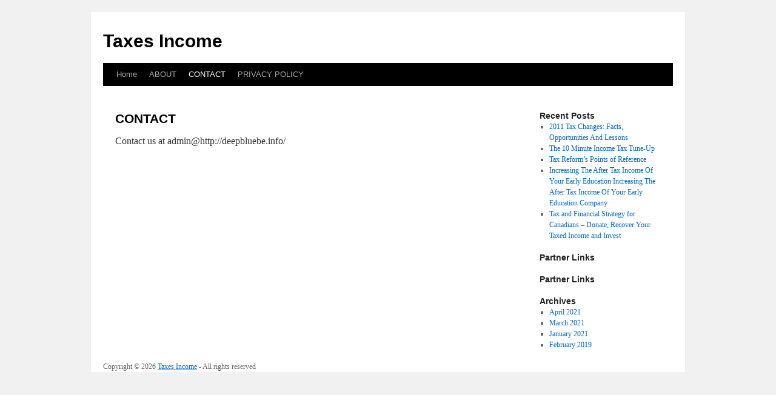

--- FILE ---
content_type: text/html; charset=UTF-8
request_url: http://deepbluebe.info/contact
body_size: 2036
content:
<!DOCTYPE html>
<html dir="ltr" lang="en-US">
<head>
<meta charset="UTF-8" />
<title>
CONTACT | Taxes Income	</title>
<link rel="profile" href="http://gmpg.org/xfn/11" />
<link rel="stylesheet" type="text/css" media="all" href="http://deepbluebe.info/wp-content/themes/twentyten/style.css" />
<link rel="pingback" href="http://deepbluebe.info/xmlrpc.php">
<link rel="alternate" type="application/rss+xml" title="Taxes Income &raquo; Feed" href="http://deepbluebe.info/feed" />
<link rel="alternate" type="application/rss+xml" title="Taxes Income &raquo; Comments Feed" href="http://deepbluebe.info/comments/feed" />
<link rel='stylesheet' id='twentyten-block-style-css'  href='http://deepbluebe.info/wp-content/themes/twentyten/blocks.css?ver=20181018' type='text/css' media='all' />
<link rel="EditURI" type="application/rsd+xml" title="RSD" href="http://deepbluebe.info/xmlrpc.php?rsd" />
<link rel="wlwmanifest" type="application/wlwmanifest+xml" href="http://deepbluebe.info/wp-includes/wlwmanifest.xml" /> 
<link rel='index' title='Taxes Income' href='http://deepbluebe.info' />
<link rel='prev' title='ABOUT' href='http://deepbluebe.info/about' />
<link rel='next' title='PRIVACY POLICY' href='http://deepbluebe.info/privacy-policy' />
<meta name="generator" content="WordPress 3.1" />
<link rel='canonical' href='http://deepbluebe.info/contact' />
<!-- MagenetMonetization V: 1.0.29.1--><!-- MagenetMonetization 1 --><!-- MagenetMonetization 1.1 --></head>

<body class="page page-id-8">
<div id="wrapper" class="hfeed">
	<div id="header">
		<div id="masthead">
			<div id="branding" role="banner">
								<div id="site-title">
					<span>
						<a href="http://deepbluebe.info/" title="Taxes Income" rel="home">Taxes Income</a>
					</span>
				</div>
				<div id="site-description"></div>

							</div><!-- #branding -->

			<div id="access" role="navigation">
								<div class="skip-link screen-reader-text"><a href="#content" title="Skip to content">Skip to content</a></div>
								<div class="menu"><ul><li ><a href="http://deepbluebe.info/" title="Home">Home</a></li><li class="page_item page-item-6"><a href="http://deepbluebe.info/about" title="ABOUT">ABOUT</a></li><li class="page_item page-item-8 current_page_item"><a href="http://deepbluebe.info/contact" title="CONTACT">CONTACT</a></li><li class="page_item page-item-10"><a href="http://deepbluebe.info/privacy-policy" title="PRIVACY POLICY">PRIVACY POLICY</a></li></ul></div>
			</div><!-- #access -->
		</div><!-- #masthead -->
	</div><!-- #header -->

	<div id="main">

		<div id="container">
			<div id="content" role="main">

			

				<div id="post-8" class="post-8 page type-page status-publish hentry">
											<h1 class="entry-title">CONTACT</h1>
					
					<div class="entry-content">
						<p>Contact us at admin@http://deepbluebe.info/</p>
<div class="mads-block"></div>																	</div><!-- .entry-content -->
				</div><!-- #post-8 -->

				
			<div id="comments">



								
</div><!-- #comments -->


			</div><!-- #content -->
		</div><!-- #container -->

<!-- MagenetMonetization 4 -->
		<div id="primary" class="widget-area" role="complementary">
			<ul class="xoxo">

<!-- MagenetMonetization 5 -->		<li id="recent-posts-2" class="widget-container widget_recent_entries">		<h3 class="widget-title">Recent Posts</h3>		<ul>
				<li><a href="http://deepbluebe.info/archives/15" title="2011 Tax Changes: Facts, Opportunities And Lessons">2011 Tax Changes: Facts, Opportunities And Lessons</a></li>
				<li><a href="http://deepbluebe.info/archives/14" title="The 10 Minute Income Tax Tune-Up">The 10 Minute Income Tax Tune-Up</a></li>
				<li><a href="http://deepbluebe.info/archives/16" title="Tax Reform&#8217;s Points of Reference">Tax Reform&#8217;s Points of Reference</a></li>
				<li><a href="http://deepbluebe.info/archives/13" title="Increasing The After Tax Income Of Your Early Education Increasing The After Tax Income Of Your Early Education Company">Increasing The After Tax Income Of Your Early Education Increasing The After Tax Income Of Your Early Education Company</a></li>
				<li><a href="http://deepbluebe.info/archives/12" title="Tax and Financial Strategy for Canadians &#8211; Donate, Recover Your Taxed Income and Invest">Tax and Financial Strategy for Canadians &#8211; Donate, Recover Your Taxed Income and Invest</a></li>
				</ul>
		</li><!-- MagenetMonetization 5 --><li id="execphp-2" class="widget-container widget_execphp"><h3 class="widget-title">Partner Links</h3>			<div class="execphpwidget"></div>
		</li><!-- MagenetMonetization 5 --><li id="execphp-3" class="widget-container widget_execphp"><h3 class="widget-title">Partner Links</h3>			<div class="execphpwidget"></div>
		</li><!-- MagenetMonetization 5 --><li id="archives-2" class="widget-container widget_archive"><h3 class="widget-title">Archives</h3>		<ul>
			<li><a href='http://deepbluebe.info/archives/date/2021/04' title='April 2021'>April 2021</a></li>
	<li><a href='http://deepbluebe.info/archives/date/2021/03' title='March 2021'>March 2021</a></li>
	<li><a href='http://deepbluebe.info/archives/date/2021/01' title='January 2021'>January 2021</a></li>
	<li><a href='http://deepbluebe.info/archives/date/2019/02' title='February 2019'>February 2019</a></li>
		</ul>
</li>			</ul>
		</div><!-- #primary .widget-area -->

<!-- wmm d -->	</div><!-- #main -->

	<div id="footer">Copyright &copy; 2026 <a href="http://deepbluebe.info" title="Taxes Income">Taxes Income</a> - All rights reserved

  <div id="credit"></div>
<script defer src="https://static.cloudflareinsights.com/beacon.min.js/vcd15cbe7772f49c399c6a5babf22c1241717689176015" integrity="sha512-ZpsOmlRQV6y907TI0dKBHq9Md29nnaEIPlkf84rnaERnq6zvWvPUqr2ft8M1aS28oN72PdrCzSjY4U6VaAw1EQ==" data-cf-beacon='{"version":"2024.11.0","token":"25bd4cf385a34bbf8707bdef0fceec7a","r":1,"server_timing":{"name":{"cfCacheStatus":true,"cfEdge":true,"cfExtPri":true,"cfL4":true,"cfOrigin":true,"cfSpeedBrain":true},"location_startswith":null}}' crossorigin="anonymous"></script>
</body>
</html>
<div class="mads-block"></div>